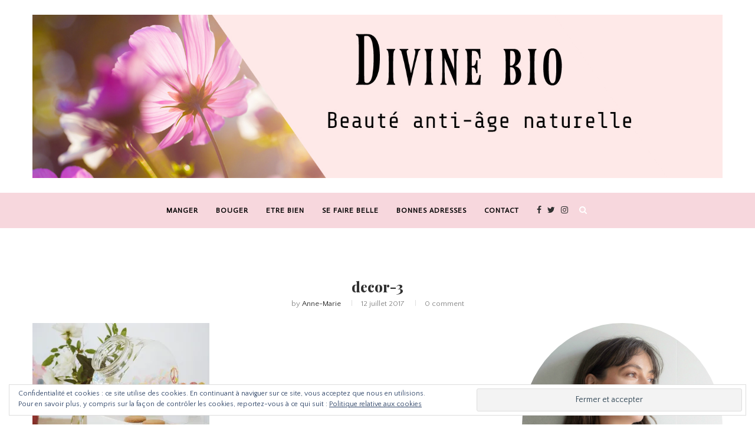

--- FILE ---
content_type: text/plain
request_url: https://www.google-analytics.com/j/collect?v=1&_v=j102&a=1034748384&t=pageview&_s=1&dl=https%3A%2F%2Fdivinebio.com%2Fdecor-3%2F&ul=en-us%40posix&dt=decor-3%20-%20Divine%20bio&sr=1280x720&vp=1280x720&_u=IEBAAEABAAAAACAAI~&jid=54446467&gjid=1675642554&cid=980295422.1768556517&tid=UA-104538242-1&_gid=2011433920.1768556517&_r=1&_slc=1&z=1417789685
body_size: -450
content:
2,cG-1827PCZVWH